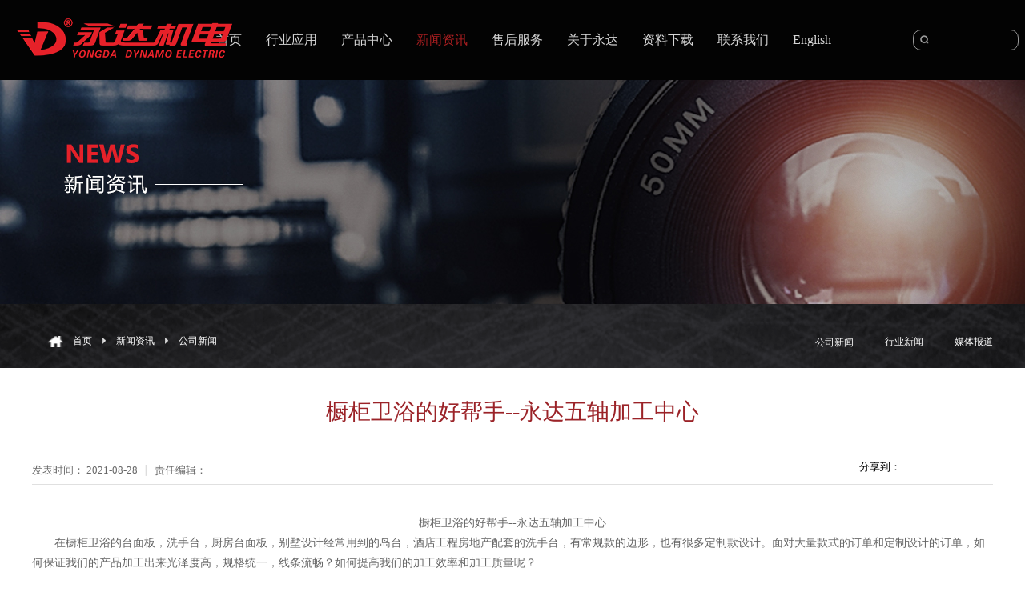

--- FILE ---
content_type: text/html;charset=utf-8
request_url: https://www.fsyd.com/news_view.aspx?typeid=4&id=567&fid=t2:4:2
body_size: 11837
content:
<!DOCTYPE HTML PUBLIC "-//W3C//DTD HTML 4.01 Transitional//EN" "http://www.w3c.org/TR/1999/REC-html401-19991224/loose.dtd">


<html lang="zh-cn" xmlns="http://www.w3.org/1999/xhtml">
<head><title>
	橱柜卫浴的好帮手--永达五轴加工中心 - 佛山市永盛达机械有限公司
</title><meta name="keywords" content="橱柜卫浴的好帮手--永达五轴加工中心,佛山市永盛达机械有限公司"/><meta name="description" content="橱柜卫浴的好帮手--永达五轴加工中心在橱柜卫浴的台面板，洗手台，厨房台面板，别墅设计经常用到的岛台，酒店工程房地产配套的洗手台，有常规款的边形，也有很多定制款设计。面对大量款式的订单和定制设计的订单，如何保证我们的产品加工出来光泽度高，规格统一，线条流畅？如何提高我们的加工效率和加工质量呢？现在为您介..."/><meta name="mobile-agent" content="url=http://m.fsyd.com/m/news_view.aspx?typeid=4&id=567&fid=t2:4:2" /><meta name="applicable-device" content="pc"><meta name="renderer" content="webkit" /><meta content="text/html; charset=utf-8" http-equiv="Content-Type" /><link id="css__news_view" rel="stylesheet" type="text/css" href="https://0.rc.xiniu.com/g2/M00/2E/D0/CgAGfFyh0gCAGKMYAAA-hHUsx_Y459.css?d=20190123153321" /><link rel="bookmark" href="https://0.rc.xiniu.com/g2/M00/06/00/CgAGfFwSFqCAVurDAAAF0I79Rms950.png" /><link rel="shortcut icon" href="https://0.rc.xiniu.com/g2/M00/06/00/CgAGfFwSFqCAVurDAAAF0I79Rms950.png" />
	
	<script type="text/javascript">var _jtime=new Date();function jqload(){window.jLoad=new Date()-_jtime;}function jqerror(){window.jLoad=-1;}</script>
    <script type="text/javascript" src="https://1.rc.xiniu.com/js/jq/jqueryV173.js" onload="jqload()" onerror="jqerror()" id="jquery"></script>
	<script type="text/javascript" src="https://1.rc.xiniu.com/js/pb/2/Public.js"></script>	
	<script type="text/javascript" src="https://1.rc.xiniu.com/js/tl/swfobject_modified.js"></script>
	<script type="text/javascript" src="https://1.rc.xiniu.com/js/tl/swfobject.js"></script>
	 


<script>
var _hmt = _hmt || [];
(function() {
  var hm = document.createElement("script");
  hm.src = "https://hm.baidu.com/hm.js?947e178e5f45e5b042331394a1af94c5";
  var s = document.getElementsByTagName("script")[0]; 
  s.parentNode.insertBefore(hm, s);
})();
</script>
<script>
var _hmt = _hmt || [];
(function() {
  var hm = document.createElement("script");
  hm.src = "https://hm.baidu.com/hm.js?d91a39f671d0d8a5d2183a290428b2fa";
  var s = document.getElementsByTagName("script")[0]; 
  s.parentNode.insertBefore(hm, s);
})();
</script>
</head>
<body class="news_view_body">
<form method="get" id="form1" name="form1" NavigateId="2" data-pid="02182182180145201214220199014501982102080" data-mid="02080145201214220199014501982102080">
<div class="aspNetHidden">
<input type="hidden" name="__VIEWSTATE" id="__VIEWSTATE" value="" />
</div>

     
                        <div id="ea_h">
                            <div class="top" >
                                <div class="top_bg" ></div>
                                <div class="t_t" >

                    <div id="t_tel" class="t_tel">
                      <span class="t_tel_dh"><span name="_t_tel3|">12</span></span>
                        <span class="t_tel_ts"><span name="_t_tel1|">热线电话:</span></span>
                        <span class="t_tel_nb"><span name="_t_tel2|">0755-2955 6666</span></span>
                        
                    </div>

                             

                    <div id="t_ver" class="t_ver">
                        <ul>
                            
                        </ul>
                        
                    </div>


                    <div id="t_search" class="t_search">
                        <table cellspacing="0" cellpadding="0"  border="0"><tr>
<td>
<input name="ShoveWebControl_Search12$tbSearch" type="text" id="ShoveWebControl_Search12_tbSearch" class="t_search_text" DefaultText="" onmousedown="if(this.value == &#39;&#39;){this.value = &#39;&#39;;}" onkeyup="ShoveEIMS3_OnKeyPress(event, &#39;img_ShoveWebControl_Search12&#39;)" onkeydown="ShoveEIMS3_OnKeyDown(event)" onblur="if(this.value == &#39;&#39; || this.value == &#39;&#39;){this.value = &#39;&#39;;}" /></td>
<td><img id="img_ShoveWebControl_Search12" border="0" src="https://0.rc.xiniu.com/g2/M00/FC/46/CgAGe1wTmLaAACuaAAACpib3_pc953.png" alt="佛山市永盛达机械有限公司" LevelOneType="2" onclick="ShoveEIMS3_Transf(this,'search.aspx','ShoveWebControl_Search12_tbSearch','ShoveWebControl_Search12', true)" style="cursor:pointer;" /></td>
</tr></table>
<script type='text/javascript'>document.getElementById("ShoveWebControl_Search12_tbSearch").onkeydown=function(event){ var e=event || window.Event; if(e.keyCode==13){ e.returnValue = false;if(e.preventDefault){ e.preventDefault(); }}}</script>

                        
                    </div>

                
                                    <div id="t_logo" class="t_logo"> 
                                        
                                        <div id="ea_l"><h1><a href="/" target="_self"><img alt="水刀,佛山市永盛达机械有限公司" src="https://0.rc.xiniu.com/g2/M00/FF/1F/CgAGe1wbN46ALVTBAABdKJK8oxU462.png" /></a></h1></div>
                                         
                                        
                                    </div>
                
                 
                            <div id="xn_h_12_wrap" class="xn_h_12_wrap"     >
                                
                                 
                                    <div id="EIMS_C_40000_Panel">
                                        <ul id="EIMS_C_40000_Normall" class="xn_h_12_redlogin">
                                            <li id="EIMS_C_40000_normallName" class="xn_h_12_rlname"></li>
                                            <li id="EIMS_C_40000_normallName1" class="xn_h_12_rlname1"></li>
                                            <li class="xn_h_12_rllogin"><a href="login.aspx" rel="nofollow">登录</a></li>
                                            <li class="xn_h_12_rlreg"><a href="reg.aspx" rel="nofollow">注册</a></li>
                                        </ul>
                                        <ul id="EIMS_C_40000_Logined" class="xn_h_12_onlogin" style="display: none">
                                            <li class="xn_h_12_olwel"><span name="_onlogin1"> 欢迎您，</span></li>
                                            <li class="xn_h_12_olname"><span id="EIMS_C_40000_loginedName"></span></li>
                                            <li class="xn_h_12_oltc"><a id="EIMS_C_40000_loginout" href="javascript:void(0)">退出</a></li>
                                        </ul> 
                                    </div>
                                    
                                
                                
                            </div>
                                          
                </div>
                                
                                <div id="ea_n">
                
                                    <div id="xn_n_14_wrap" class="xn_n_14_wrap">
                                        
                                        <div class="xn_n_14_wrap_main">
                                            <ul id="xn_n_14_VMenu1" class="type1Ul type1Ul_n000">
<li id="type1Li_n0" level=0 index=0 class="xn_n_14_wrap_menu1"><a href="/" target="_self" >首页</a></li>
<li id="type1Li_n3" level=0 data_id="3" type="n" index=1 class="xn_n_14_wrap_menu1">
<a href="pro.aspx?fid=n3:3:3" target="_self"><span name="xn_n_14_VMenu111448757|T_Navigates|Id|3|Name">行业应用</span></a><ul id="type1Ul_t301" style="display:none" class="type1Ul type1Ul_t301">
<li id="type1Li_t301_1" data_id="3_13" class="xn_n_14_wrap_menu2" type="t" index=1 level=1><a href="products.aspx?TypeId=13&FId=t3:13:3" target="_self"><span name="xn_n_14_VMenu12092805030|T_ProductTypes|Id|13|Name">石材行业</span></a>
<ul id="type1Ul_t3132" style="display:none" class="type1Ul type1Ul_t3132">
<li id="type1Li_t3132_1" data_id="3_31" class="xn_n_14_wrap_menu3" type="t" index=1 level=2><a href="products.aspx?TypeId=31&FId=t3:31:3" target="_self"><span name="xn_n_14_VMenu11040799474|T_ProductTypes|Id|31|Name">雕刻机系列</span></a>
</li>
<li id="type1Li_t3132_2" data_id="3_103" class="xn_n_14_wrap_menu3" type="t" index=2 level=2><a href="products.aspx?TypeId=103&FId=t3:103:3" target="_self"><span name="xn_n_14_VMenu1691880051|T_ProductTypes|Id|103|Name">加工中心系列</span></a>
</li>
<li id="type1Li_t3132_3" data_id="3_104" class="xn_n_14_wrap_menu3" type="t" index=3 level=2><a href="products.aspx?TypeId=104&FId=t3:104:3" target="_self"><span name="xn_n_14_VMenu11335821347|T_ProductTypes|Id|104|Name">磨边机系列</span></a>
</li>
<li id="type1Li_t3132_4" data_id="3_105" class="xn_n_14_wrap_menu3" type="t" index=4 level=2><a href="products.aspx?TypeId=105&FId=t3:105:3" target="_self"><span name="xn_n_14_VMenu1537452162|T_ProductTypes|Id|105|Name">其他机型</span></a>
</li>
<li id="type1Li_t3132_5" data_id="3_106" class="xn_n_14_wrap_menu3" type="t" index=5 level=2><a href="products.aspx?TypeId=106&FId=t3:106:3" target="_self"><span name="xn_n_14_VMenu1777179466|T_ProductTypes|Id|106|Name">桥切系列</span></a>
</li>
<li id="type1Li_t3132_6" data_id="3_107" class="xn_n_14_wrap_menu3" type="t" index=6 level=2><a href="products.aspx?TypeId=107&FId=t3:107:3" target="_self"><span name="xn_n_14_VMenu11962393452|T_ProductTypes|Id|107|Name">切割机系列</span></a>
</li>
<li id="type1Li_t3132_7" data_id="3_108" class="xn_n_14_wrap_menu3" type="t" index=7 level=2><a href="products.aspx?TypeId=108&FId=t3:108:3" target="_self"><span name="xn_n_14_VMenu11327629944|T_ProductTypes|Id|108|Name">水刀系列</span></a>
</li>
<li id="type1Li_t3132_8" data_id="3_109" class="xn_n_14_wrap_menu3" type="t" index=8 level=2><a href="products.aspx?TypeId=109&FId=t3:109:3" target="_self"><span name="xn_n_14_VMenu11125306766|T_ProductTypes|Id|109|Name">线条机系列</span></a>
</li>
<li id="type1Li_t3132_9" data_id="3_127" class="xn_n_14_wrap_menu3" type="t" index=9 level=2><a href="products.aspx?TypeId=127&FId=t3:127:3" target="_self"><span name="xn_n_14_VMenu11237925771|T_ProductTypes|Id|127|Name">一体机系列</span></a>
</li>
<li id="type1Li_t3132_10" data_id="3_128" class="xn_n_14_wrap_menu3" type="t" index=10 level=2><a href="products.aspx?TypeId=128&FId=t3:128:3" target="_self"><span name="xn_n_14_VMenu1144653104|T_ProductTypes|Id|128|Name">生产线系列</span></a>
</li>
</ul>
</li>
<li id="type1Li_t301_2" data_id="3_12" class="xn_n_14_wrap_menu2" type="t" index=2 level=1><a href="products.aspx?TypeId=12&FId=t3:12:3" target="_self"><span name="xn_n_14_VMenu1255455102|T_ProductTypes|Id|12|Name">橱柜行业</span></a>
<ul id="type1Ul_t3122" style="display:none" class="type1Ul type1Ul_t3122">
<li id="type1Li_t3122_1" data_id="3_29" class="xn_n_14_wrap_menu3" type="t" index=1 level=2><a href="products.aspx?TypeId=29&FId=t3:29:3" target="_self"><span name="xn_n_14_VMenu1302767859|T_ProductTypes|Id|29|Name">加工中心系列</span></a>
</li>
<li id="type1Li_t3122_2" data_id="3_99" class="xn_n_14_wrap_menu3" type="t" index=2 level=2><a href="products.aspx?TypeId=99&FId=t3:99:3" target="_self"><span name="xn_n_14_VMenu12092236743|T_ProductTypes|Id|99|Name">磨边机系列</span></a>
</li>
<li id="type1Li_t3122_3" data_id="3_100" class="xn_n_14_wrap_menu3" type="t" index=3 level=2><a href="products.aspx?TypeId=100&FId=t3:100:3" target="_self"><span name="xn_n_14_VMenu11924613398|T_ProductTypes|Id|100|Name">桥切系列</span></a>
</li>
<li id="type1Li_t3122_4" data_id="3_101" class="xn_n_14_wrap_menu3" type="t" index=4 level=2><a href="products.aspx?TypeId=101&FId=t3:101:3" target="_self"><span name="xn_n_14_VMenu11208839577|T_ProductTypes|Id|101|Name">生产线系列</span></a>
</li>
<li id="type1Li_t3122_5" data_id="3_102" class="xn_n_14_wrap_menu3" type="t" index=5 level=2><a href="products.aspx?TypeId=102&FId=t3:102:3" target="_self"><span name="xn_n_14_VMenu11278093482|T_ProductTypes|Id|102|Name">水刀系列</span></a>
</li>
</ul>
</li>
<li id="type1Li_t301_3" data_id="3_10" class="xn_n_14_wrap_menu2" type="t" index=3 level=1><a href="products.aspx?TypeId=10&FId=t3:10:3" target="_self"><span name="xn_n_14_VMenu1551665628|T_ProductTypes|Id|10|Name">玻璃金属行业</span></a>
<ul id="type1Ul_t3102" style="display:none" class="type1Ul type1Ul_t3102">
<li id="type1Li_t3102_1" data_id="3_27" class="xn_n_14_wrap_menu3" type="t" index=1 level=2><a href="products.aspx?TypeId=27&FId=t3:27:3" target="_self"><span name="xn_n_14_VMenu11571869695|T_ProductTypes|Id|27|Name">雕刻机系列</span></a>
</li>
<li id="type1Li_t3102_2" data_id="3_95" class="xn_n_14_wrap_menu3" type="t" index=2 level=2><a href="products.aspx?TypeId=95&FId=t3:95:3" target="_self"><span name="xn_n_14_VMenu144364029|T_ProductTypes|Id|95|Name">加工中心系列</span></a>
</li>
<li id="type1Li_t3102_3" data_id="3_96" class="xn_n_14_wrap_menu3" type="t" index=3 level=2><a href="products.aspx?TypeId=96&FId=t3:96:3" target="_self"><span name="xn_n_14_VMenu11164638573|T_ProductTypes|Id|96|Name">桥切系列</span></a>
</li>
<li id="type1Li_t3102_4" data_id="3_97" class="xn_n_14_wrap_menu3" type="t" index=4 level=2><a href="products.aspx?TypeId=97&FId=t3:97:3" target="_self"><span name="xn_n_14_VMenu1672817525|T_ProductTypes|Id|97|Name">切割机系列</span></a>
</li>
<li id="type1Li_t3102_5" data_id="3_98" class="xn_n_14_wrap_menu3" type="t" index=5 level=2><a href="products.aspx?TypeId=98&FId=t3:98:3" target="_self"><span name="xn_n_14_VMenu11824225961|T_ProductTypes|Id|98|Name">水刀系列</span></a>
</li>
</ul>
</li>
<li id="type1Li_t301_4" data_id="3_11" class="xn_n_14_wrap_menu2" type="t" index=4 level=1><a href="products.aspx?TypeId=11&FId=t3:11:3" target="_self"><span name="xn_n_14_VMenu1303958608|T_ProductTypes|Id|11|Name">水刀行业</span></a>
</li>
<li id="type1Li_t301_5" data_id="3_69" class="xn_n_14_wrap_menu2" type="t" index=5 level=1><a href="products.aspx?TypeId=69&FId=t3:69:3" target="_self"><span name="xn_n_14_VMenu11326129290|T_ProductTypes|Id|69|Name">陶瓷行业</span></a>
</li>
<li id="type1Li_t301_6" data_id="3_130" class="xn_n_14_wrap_menu2" type="t" index=6 level=1><a href="products.aspx?TypeId=130&FId=t3:130:3" target="_self"><span name="xn_n_14_VMenu11434966869|T_ProductTypes|Id|130|Name">岩板加工行业</span></a>
</li>
</ul>
</li>
<li id="type1Li_n28" level=0 data_id="28" type="n" index=2 class="xn_n_14_wrap_menu1">
<a href="clapro_complex.aspx?FId=n28:28:28" target="_self"><span name="xn_n_14_VMenu1381927814|T_Navigates|Id|28|Name">产品中心</span></a><ul id="type1Ul_t2801" style="display:none" class="type1Ul type1Ul_t2801">
<li id="type1Li_t2801_1" data_id="28_118" class="xn_n_14_wrap_menu2" type="t" index=1 level=1><a href="claproducts.aspx?TypeId=118&FId=t28:118:28" target="_self"><span name="xn_n_14_VMenu11903646144|T_ProductTypes|Id|118|Name">水刀系列</span></a>
</li>
<li id="type1Li_t2801_2" data_id="28_119" class="xn_n_14_wrap_menu2" type="t" index=2 level=1><a href="claproducts.aspx?TypeId=119&FId=t28:119:28" target="_self"><span name="xn_n_14_VMenu11249395996|T_ProductTypes|Id|119|Name">桥切系列</span></a>
</li>
<li id="type1Li_t2801_3" data_id="28_120" class="xn_n_14_wrap_menu2" type="t" index=3 level=1><a href="claproducts.aspx?TypeId=120&FId=t28:120:28" target="_self"><span name="xn_n_14_VMenu11195916962|T_ProductTypes|Id|120|Name">加工中心系列</span></a>
</li>
<li id="type1Li_t2801_4" data_id="28_132" class="xn_n_14_wrap_menu2" type="t" index=4 level=1><a href="claproducts.aspx?TypeId=132&FId=t28:132:28" target="_self"><span name="xn_n_14_VMenu1445038879|T_ProductTypes|Id|132|Name">岩板深加工系列</span></a>
</li>
<li id="type1Li_t2801_5" data_id="28_121" class="xn_n_14_wrap_menu2" type="t" index=5 level=1><a href="claproducts.aspx?TypeId=121&FId=t28:121:28" target="_self"><span name="xn_n_14_VMenu11915303018|T_ProductTypes|Id|121|Name">雕刻机系列</span></a>
</li>
<li id="type1Li_t2801_6" data_id="28_122" class="xn_n_14_wrap_menu2" type="t" index=6 level=1><a href="claproducts.aspx?TypeId=122&FId=t28:122:28" target="_self"><span name="xn_n_14_VMenu117863544|T_ProductTypes|Id|122|Name">磨边抛光机系列</span></a>
</li>
<li id="type1Li_t2801_7" data_id="28_123" class="xn_n_14_wrap_menu2" type="t" index=7 level=1><a href="claproducts.aspx?TypeId=123&FId=t28:123:28" target="_self"><span name="xn_n_14_VMenu1886292427|T_ProductTypes|Id|123|Name">线条机系列</span></a>
</li>
<li id="type1Li_t2801_8" data_id="28_124" class="xn_n_14_wrap_menu2" type="t" index=8 level=1><a href="claproducts.aspx?TypeId=124&FId=t28:124:28" target="_self"><span name="xn_n_14_VMenu11927599025|T_ProductTypes|Id|124|Name">切割机系列</span></a>
</li>
<li id="type1Li_t2801_9" data_id="28_125" class="xn_n_14_wrap_menu2" type="t" index=9 level=1><a href="claproducts.aspx?TypeId=125&FId=t28:125:28" target="_self"><span name="xn_n_14_VMenu12079193710|T_ProductTypes|Id|125|Name">生产线系列</span></a>
</li>
<li id="type1Li_t2801_10" data_id="28_129" class="xn_n_14_wrap_menu2" type="t" index=10 level=1><a href="claproducts.aspx?TypeId=129&FId=t28:129:28" target="_self"><span name="xn_n_14_VMenu1430943131|T_ProductTypes|Id|129|Name">一体机系列</span></a>
</li>
<li id="type1Li_t2801_11" data_id="28_126" class="xn_n_14_wrap_menu2" type="t" index=11 level=1><a href="claproducts.aspx?TypeId=126&FId=t28:126:28" target="_self"><span name="xn_n_14_VMenu1630665164|T_ProductTypes|Id|126|Name">其他系列</span></a>
</li>
</ul>
</li>
<li id="type1Li_n2" level=0 data_id="2" type="n" index=3 class="xn_n_14_wrap_menu1">
<a href="news_complex.aspx?FId=n2:2:2" target="_self"><span name="xn_n_14_VMenu12023610718|T_Navigates|Id|2|Name">新闻资讯</span></a><ul id="type1Ul_t201" style="display:none" class="type1Ul type1Ul_t201">
<li id="type1Li_t201_1" data_id="2_4" class="xn_n_14_wrap_menu2" type="t" index=1 level=1><a href="news.aspx?TypeId=4&FId=t2:4:2" target="_self"><span name="xn_n_14_VMenu1987829539|T_NewsTypes|Id|4|Name">公司新闻</span></a>
</li>
<li id="type1Li_t201_2" data_id="2_5" class="xn_n_14_wrap_menu2" type="t" index=2 level=1><a href="news.aspx?TypeId=5&FId=t2:5:2" target="_self"><span name="xn_n_14_VMenu11088016236|T_NewsTypes|Id|5|Name">行业新闻</span></a>
</li>
<li id="type1Li_t201_3" data_id="2_28" class="xn_n_14_wrap_menu2" type="t" index=3 level=1><a href="news.aspx?TypeId=28&FId=t2:28:2" target="_self"><span name="xn_n_14_VMenu1687266378|T_NewsTypes|Id|28|Name">媒体报道</span></a>
</li>
</ul>
</li>
<li id="type1Li_n8" level=0 data_id="8" type="n" index=4 class="xn_n_14_wrap_menu1">
<a href="sv_complex.aspx?Fid=n8:8:8" target="_self"><span name="xn_n_14_VMenu12060235012|T_Navigates|Id|8|Name">售后服务</span></a><ul id="type1Ul_t801" style="display:none" class="type1Ul type1Ul_t801">
<li id="type1Li_t801_1" data_id="8_37" class="xn_n_14_wrap_menu2" type="t" index=1 level=1><a href="sv_complex.aspx?TypeId=37&FId=t8:37:8" target="_self"><span name="xn_n_14_VMenu11144977458|T_NewsTypes|Id|37|Name">保养维修步骤</span></a>
</li>
<li id="type1Li_t801_2" data_id="8_52" class="xn_n_14_wrap_menu2" type="t" index=2 level=1><a href="sv.aspx?TypeId=52&FId=t8:52:8" target="_self"><span name="xn_n_14_VMenu1803046667|T_NewsTypes|Id|52|Name">售后问题反馈</span></a>
</li>
</ul>
</li>
<li id="type1Li_n1" level=0 data_id="1" type="n" index=5 class="xn_n_14_wrap_menu1">
<a href="about_complex.aspx?FId=n1:1:1" rel="nofollow" target="_self"><span name="xn_n_14_VMenu11286630410|T_Navigates|Id|1|Name">关于永达</span></a><ul id="type1Ul_t101" style="display:none" class="type1Ul type1Ul_t101">
<li id="type1Li_t101_1" data_id="1_1" class="xn_n_14_wrap_menu2" type="t" index=1 level=1><a href="about_complex.aspx?FId=n1:1:1" rel="nofollow" target="_self"><span name="xn_n_14_VMenu11811744647|T_NewsTypes|Id|1|Name">公司简介</span></a>
</li>
<li id="type1Li_t101_2" data_id="1_2" class="xn_n_14_wrap_menu2" type="t" index=2 level=1><a href="about.aspx?TypeId=2&FId=t1:2:1" rel="nofollow" target="_self"><span name="xn_n_14_VMenu11076025944|T_NewsTypes|Id|2|Name">企业宣传片</span></a>
</li>
<li id="type1Li_t101_3" data_id="1_3" class="xn_n_14_wrap_menu2" type="t" index=3 level=1><a href="honor.aspx?TypeID=3&fid=t1:3:1" rel="nofollow" target="_self"><span name="xn_n_14_VMenu1491212485|T_NewsTypes|Id|3|Name">资质荣誉</span></a>
</li>
<li id="type1Li_t101_4" data_id="1_26" class="xn_n_14_wrap_menu2" type="t" index=4 level=1><a href="about_view.aspx?TypeId=26&FId=t1:26:1" rel="nofollow" target="_self"><span name="xn_n_14_VMenu12019270158|T_NewsTypes|Id|26|Name">发展历程</span></a>
</li>
<li id="type1Li_t101_5" data_id="1_141" class="xn_n_14_wrap_menu2" type="t" index=5 level=1><a href="job.aspx?FId=n11:11:1" rel="nofollow" target="_self"><span name="xn_n_14_VMenu11964633998|T_NewsTypes|Id|141|Name">招贤纳士</span></a>
</li>
</ul>
</li>
<li id="type1Li_n14" level=0 data_id="14" type="n" index=6 class="xn_n_14_wrap_menu1">
<a href="down_complex.aspx?FId=n14:14:14" rel="nofollow" target="_self"><span name="xn_n_14_VMenu1240385650|T_Navigates|Id|14|Name">资料下载</span></a><ul id="type1Ul_t1401" style="display:none" class="type1Ul type1Ul_t1401">
<li id="type1Li_t1401_1" data_id="14_11" class="xn_n_14_wrap_menu2" type="t" index=1 level=1><a href="down_complex.aspx?FId=n14:14:14" rel="nofollow" target="_self"><span name="xn_n_14_VMenu11141394894|T_FileTypes|Id|11|Name">资料下载</span></a>
</li>
</ul>
</li>
<li id="type1Li_n7" level=0 data_id="7" type="n" index=7 class="xn_n_14_wrap_menu1">
<a href="contact.aspx?FId=n7:7:7" rel="nofollow" target="_self"><span name="xn_n_14_VMenu1556668746|T_Navigates|Id|7|Name">联系我们</span></a><ul id="type1Ul_t701" style="display:none" class="type1Ul type1Ul_t701">
<li id="type1Li_t701_1" data_id="7_13" class="xn_n_14_wrap_menu2" type="t" index=1 level=1><a href="contact.aspx?TypeId=13&FId=t7:13:7" rel="nofollow" target="_self"><span name="xn_n_14_VMenu1994293831|T_NewsTypes|Id|13|Name">联系方式</span></a>
</li>
</ul>
</li>
<li id="type1Li_n26" level=0 data_id="26" type="n" index=8 class="xn_n_14_wrap_menu1">
<a href="http://en.fsyd.com" rel="nofollow" target="_blank"><span name="xn_n_14_VMenu11419987505|T_Navigates|Id|26|Name">English</span></a></li>
</ul>
<script type="text/javascript">var xn_n_14_VMenu1={normal:{class1:'xn_n_14_wrap_menu1',class2:'xn_n_14_wrap_menu2',class3:'xn_n_14_wrap_menu3',class4:'xn_n_14_wrap_menu4',class5:'xn_n_14_wrap_menu5',class6:'xn_n_14_wrap_menu6'},visited:{class1:'xn_n_14_wrap_menu1_2',class2:'xn_n_14_wrap_menu2_2',class3:'xn_n_14_wrap_menu3_2',class4:'xn_n_14_wrap_menu4_2',class5:'xn_n_14_wrap_menu5_2',class6:'xn_n_14_wrap_menu6_2',class6:'xn_n_14_wrap_menu6_2'},home:{defaultClass:'xn_n_14_wrap_menu1',visitedClass:'xn_n_14_wrap_menu1_2'},content:{defaultClass:'',visitedClass:'',focusClass:''},focus:{class1:'xn_n_14_wrap_menu1_cur',class2:'xn_n_14_wrap_menu2_cur',class3:'xn_n_14_wrap_menu3_cur',class4:'xn_n_14_wrap_menu4_cur',class5:'xn_n_14_wrap_menu5_cur',class6:'xn_n_14_wrap_menu6_cur'},beforeTag:{packUpClass:'',packDownClass:''},expendEffect:1,aniEffect:3,fIdParam:'FId',topUlId:'xn_n_14_VMenu1',homeLiId:'type1Li_n0'};xn_n_14_VMenu1.menu=new BaseControlMenu();xn_n_14_VMenu1.menu.Init('xn_n_14_VMenu1',xn_n_14_VMenu1);xn_n_14_VMenu1.menu.InitMenu('type1Ul_n000',xn_n_14_VMenu1);</script>
                                            
                                        </div>
                                        
                                        
                                    </div>
                
                                  
                                </div>
                                
                            </div>
                        </div>
                        
  
        <div id="ea_ba">
            
                <div class="about_banner" id="about_banner"     >
                    <div class="about_banner_m">
                        <img  data-original="https://0.rc.xiniu.com/g2/M00/06/BC/CgAGe1wwImqAZY8AAAMaFWLn61w839.jpg" alt="" />
                    </div>
                    
                </div>
            
        </div>
        
  
        <div id="ea_c">
            <div class="n_main" >
                <div class="n_content" >
                    
<div class="bk1_n_content_right_name" data-from="favorite" data-id="31018" data-index="1">
                        
  <div class="bk1_n_content_right_name_con" data-type="block">
                              
                            <div id="bk1_n_content_right_name_r" class="bk1_n_content_right_name_r" data-type="block">
                                <ul>
                                    <li>
                                        <span class="bk1_n_r_wz1">
                                            
                                            <span name="bk1__n_r_wz1">您现在的位置：</span>
                                            
                                        </span><span class="bk1_n_r_wz2">
                                            <a href="/">
                                            <span name="bk1__n_r_wz2">首页</span>
                                            </a>
                                        </span><span class="bk1_n_r_wz3">→</span>
                                        <span class="bk1_n_r_wz4">
                                            <span id='bk1_ShoveWebControl_Text_products'><a href="news_complex.aspx?FId=n2:2:2" target="_self">新闻资讯</a></span>
                                        </span>
                                        <span class="bk1_n_r_wz5">→</span>
                                        <span class="bk1_n_r_wz6">
                                            <a href="news_complex.aspx?TypeId=4&FId=t2:4:2" class="bk1_curr1">公司新闻</a>
                                        </span>
                                    </li>
                                    <li>
                                        <img src="https://1.rc.xiniu.com/rc/Contents/18996/images/icpsp1_n_right_wz.png" alt="" />
                                    </li>
                                </ul>
                                
                            </div>
  

                        <div id="bk1_n_content_left_cnt" class="bk1_n_content_left_cnt" data-type="block">
                            <ul id="bk1_ShoveWebControl_VMenu2" class="left_typeUl left_typeUl_n000" style="display:none">
<ul id="left_typeUl_t200" class="left_typeUl left_typeUl_t200">
<li id="left_typeLi_t200_1" data_id="2_4" class="bk1_left_menu1" type="t" index=1 level=0><a href="news.aspx?TypeId=4&FId=t2:4:2" target="_self"><span name="bk1_ShoveWebControl_VMenu22110858465|T_NewsTypes|Id|4|Name">公司新闻</span></a>
</li>
<li id="left_typeLi_t200_2" data_id="2_5" class="bk1_left_menu1" type="t" index=2 level=0><a href="news.aspx?TypeId=5&FId=t2:5:2" target="_self"><span name="bk1_ShoveWebControl_VMenu2685320994|T_NewsTypes|Id|5|Name">行业新闻</span></a>
</li>
<li id="left_typeLi_t200_3" data_id="2_28" class="bk1_left_menu1" type="t" index=3 level=0><a href="news.aspx?TypeId=28&FId=t2:28:2" target="_self"><span name="bk1_ShoveWebControl_VMenu21237900413|T_NewsTypes|Id|28|Name">媒体报道</span></a>
</li>
</ul>
</ul>
<script type="text/javascript">var bk1_ShoveWebControl_VMenu2={normal:{class1:'bk1_left_menu1',class2:'bk1_left_menu2',class3:'bk1_left_menu3',class4:'bk1_left_menu4',class5:'bk1_left_menu5',class6:'bk1_left_menu6'},visited:{class1:'bk1_left_menu1_2',class2:'bk1_left_menu2_2',class3:'bk1_left_menu3_2',class4:'bk1_left_menu4_2',class5:'bk1_left_menu5_2',class6:'bk1_left_menu6_2',class6:'bk1_left_menu6_2'},home:{defaultClass:'bk1_nav_menu1',visitedClass:'bk1_nav_menu1_2'},content:{defaultClass:'',visitedClass:'',focusClass:''},focus:{class1:'bk1_left_menu1_cur',class2:'bk1_left_menu2_cur',class3:'bk1_left_menu3_cur',class4:'bk1_left_menu4_cur',class5:'bk1_left_menu5_cur',class6:'bk1_left_menu6_cur'},beforeTag:{packUpClass:'',packDownClass:''},expendEffect:1,aniEffect:2,fIdParam:'FId',topUlId:'bk1_ShoveWebControl_VMenu2'};bk1_ShoveWebControl_VMenu2.menu=new BaseControlMenu();bk1_ShoveWebControl_VMenu2.menu.Init('bk1_ShoveWebControl_VMenu2',bk1_ShoveWebControl_VMenu2);;</script>
                            
                        </div>

                            </div>
                        
</div>

                    <div class="n_content_right" >
                        <div class="n_content_right_m" >
                            
                                <div id="news_view_head" class="news_view_head" data-type="block">
                                    <div class="news_view_title">
                                <h1>
                                        <span id='ShoveWebControl_Text2'>橱柜卫浴的好帮手--永达五轴加工中心</span>
                                </h1>
                                    </div>
                                    <div class="news_view_date">
                                        <span class="news_view_date1">发表时间：</span>
                                        <span id='ShoveWebControl_Text3'>2021-08-28</span>
                                    </div>
                                    <div class="news_view_click">
                                        <span class="news_view_date1">责任编辑：</span>
                                        <span id='ShoveWebControl_Text5'></span><script type='text/javascript'>var cvc=$('#ShoveWebControl_Text5');cvc.hide();AjaxMethod('Common','UpdateClickCount',{field:'Author',nid:-1,tid:10010,id:567},function(data){cvc.text(data);cvc.show();});</script>
                                    </div>
                                    
                                </div>
                            
                            
                                <div id="xn_c_3_wrap" class="xn_c_3_wrap" data-type="block">
                                    
                                    <div class="bdsharebuttonbox"><a href="#" class="bds_more" data-cmd="more" rel="nofollow"></a><div class="tonbox11">分享到：</div><a href="#" class="bds_tsina" data-cmd="tsina" title="分享到新浪微博" rel="nofollow"></a><a href="#" class="bds_qzone" data-cmd="qzone" title="分享到QQ空间" rel="nofollow"></a><a href="#" class="bds_tqq" data-cmd="tqq" title="分享到腾讯微博" rel="nofollow"></a><a href="#" class="bds_tqf" data-cmd="tqf" title="分享到腾讯朋友" rel="nofollow"></a></div>
                                    <script>window._bd_share_config={"common":{"bdSnsKey":{},"bdText":"","bdMini":"2","bdMiniList":false,"bdPic":"","bdStyle":"0","bdSize":"16"},"share":{}};with(document)0[(getElementsByTagName('head')[0]||body).appendChild(createElement('script')).src='http://bdimg.share.baidu.com/static/api/js/share.js?v=89860593.js?cdnversion='+~(-new Date()/36e5)];</script>
                                    
                                    
                                </div>
                            
                            
                                <div id="news_view" class="news_view" data-type="block">
                                    <span id='ShoveWebControl_Text4'><p style="text-align:center"><span style=";font-family:宋体;font-size:14px"><span style="font-family:宋体">橱柜卫浴的好帮手</span><span style="font-family:Calibri">--</span><span style="font-family:宋体">永达五轴加工中心</span></span></p><p style="text-indent: 28px"><span style=";font-family:宋体;font-size:14px"><span style="font-family:宋体">在橱柜卫浴的台面板，洗手台，厨房台面板，别墅设计经常用到的岛台，酒店工程房地产配套的洗手台，有常规款的边形，也有很多定制款设计。面对大量款式的订单和定制设计的订单，如何保证我们的产品加工出来光泽度高，规格统一，线条流畅？如何提高我们的加工效率和加工质量呢？</span></span></p><p style="text-indent: 28px"><span style="font-family: 宋体;">现在为您介绍我们永达</span><span style="font-family: Calibri;">CNC</span><span style="font-family: 宋体;">五轴数控加工中心，这款设备是我司为了配合企业追求高精度、高速度、高效率的现代化加工方式，研发出来的多功能全电脑数控加工中心。永达数控加工中心不仅能生产各种优美曲线，豪华造型的洗手台，厨房台面，而且能加工不同材料，例如大理石，花岗岩，陶瓷，岩板，玻璃，微晶石等我们家装行业经常使用的板材。</span></p><p style="text-align:center"><span style=";font-family:宋体;font-size:14px"><span style="font-family:宋体"><img data-imageid="13916" src="https://0.rc.xiniu.com/g4/M00/0E/EA/CgAG0mEp6DiATOF8AAm84Z5XMD8268.jpg" style="width: 600px; height:auto;" alt="橱柜卫浴的好帮手--永达五轴加工中心" title="橱柜卫浴的好帮手--永达五轴加工中心" width="600" border="0" vspace="0"/></span></span></p><p style="text-align: center;"><span style=";font-family:宋体;font-size:14px"><span style="font-family:宋体">图：五轴加工中心</span></span></p><p style="text-align:center"><span style=";font-family:宋体;font-size:14px"><span style="font-family:宋体"><img data-imageid="13919" src="https://0.rc.xiniu.com/g4/M00/0E/EC/CgAG0mEp7z2AV57CAAEpR7bzpXU896.jpg" style="max-width:100%;" alt="橱柜卫浴的好帮手--永达五轴加工中心" title="橱柜卫浴的好帮手--永达五轴加工中心"/></span></span></p><p style="text-align: center;"><span style=";font-family:宋体;font-size:14px"><span style="font-family:宋体">洗手台加工，台面板加工，厨具台面加工</span></span></p><p style="text-align: center;"><span style=";font-family:宋体;font-size:14px"><span style="font-family:宋体"><img data-imageid="13917" src="https://0.rc.xiniu.com/g4/M00/0E/EB/CgAG0mEp6NKALthEAAHIq_2FHNc199.jpg" style="max-width:100%;" alt="橱柜卫浴的好帮手--永达五轴加工中心" title="橱柜卫浴的好帮手--永达五轴加工中心"/></span></span></p><p style="text-align: center;"><span style=";font-family:宋体;font-size:14px"><span style="font-family:宋体">各种边形的餐桌，洗手台，岛台加工</span></span></p><p><span style=";font-family:宋体;font-size:14px"><span style="font-family:宋体"><br/></span></span></p><p style="text-align:center"><span style=";font-family:宋体;font-size:14px"><span style="font-family:宋体"><img data-imageid="13918" src="https://0.rc.xiniu.com/g4/M00/0E/EB/CgAG0mEp6PyAZ8wXAAEz2n9IXFQ262.png" style="max-width:100%;" alt="橱柜卫浴的好帮手--永达五轴加工中心" title="橱柜卫浴的好帮手--永达五轴加工中心"/></span></span></p><p style="text-align: center;"><span style=";font-family:宋体;font-size:14px"><span style="font-family:宋体">自动对刀系统</span></span></p></span>
                                    <div class="news_view_cle1"></div>
                                    
                                </div>
                            
                            
                                <div id="news_view_sx" class="news_view_sx" data-type="block">
                                    
                                    <div id="EIMS_C_3_1_ShowInfo" style="COLOR: red"></div>
                                    <div id="EIMS_C_3_1_box_div">
                                        <span id="EIMS_C_3_1_Upli" class="EIMS_C_3_1_page">
                                            <a href="/news_view.aspx?fid=t2:4:2&id=569&typeid=4" id="EIMS_C_3_1_Up" title="石材切割，石材工艺加工 我们可以使用哪款机器？--永达五轴桥切"><font>上一篇：</font><span id="EIMS_C_3_1_UpNew">石材切割，石材工艺加工 我们可以使用哪款机器？--永达五轴桥切</span></a></span><span id="EIMS_C_3_1_Downli" class="EIMS_C_3_1_page"><a href="/news_view.aspx?fid=t2:4:2&id=565&typeid=4" id="EIMS_C_3_1_Down" title="如何提高大批量加工效率？永达水刀 岩板石材玻璃切割"><font>下一篇：</font><span id="EIMS_C_3_1_DownNew">如何提高大批量加工效率？永达水刀 岩板石材玻璃切割</span></a> 
                                        </span>
                                    </div>
                                    
                                    
                                    
                                </div>
                            
							
                        <div id="xn_c_1_newswrap" class="xn_c_1_newswrap">
                            <div class="xn_c_1_tName" id="xn_c_1_tName">
                                
                                    <span class="xn_c_1_tCName" name="_1_tCName">相关推荐</span>
                                
                                
                                    <span class="xn_c_1_tDashed" name="_1_tDashed">/</span>
                                            
                                
                                    <span class="xn_c_1_tEName" name="_1_tEName">HOT NEWS</span>
                                
                            </div>
                            <ul class="xn_c_1_content">
                                
                                        <li class="xn_c_1_items">
                                            <div class="xn_c_1_title">
                                                <a title='桥切机厂家' href='news_view.aspx?TypeId=5&Id=746&Fid=t2:5:2' target="_blank">桥切机厂家</a>
                                            </div>
                                            <div class="xn_c_1_ptime">
                                                    <span class="xn_c_news_1_newsYear"> 
                                                        <span id='xn_c_1_Data_xn_c_news_1_newsYear_0'>2023</span>
                                                    </span> 
                                                    <span class="xn_c_news_1_newsLine1">-</span> 
                                                    <span class="xn_c_news_1_newsMonth"> 
                                                        <span id='xn_c_1_Data_xn_c_news_1_newsMonth_0'>06</span>
                                                        </span> 
                                                    <span class="xn_c_news_1_newsLine2">-</span> 
                                                    <span class="xn_c_news_1_newsDay"> 
                                                        <span id='xn_c_1_Data_xn_c_news_1_newsDay_0'>30</span>
                                                    </span> 
                                                </div>
                                        </li>
                                    
                                        <li class="xn_c_1_items">
                                            <div class="xn_c_1_title">
                                                <a title='解密岩板切割机' href='news_view.aspx?TypeId=5&Id=745&Fid=t2:5:2' target="_blank">解密岩板切割机</a>
                                            </div>
                                            <div class="xn_c_1_ptime">
                                                    <span class="xn_c_news_1_newsYear"> 
                                                        <span id='xn_c_1_Data_xn_c_news_1_newsYear_1'>2023</span>
                                                    </span> 
                                                    <span class="xn_c_news_1_newsLine1">-</span> 
                                                    <span class="xn_c_news_1_newsMonth"> 
                                                        <span id='xn_c_1_Data_xn_c_news_1_newsMonth_1'>06</span>
                                                        </span> 
                                                    <span class="xn_c_news_1_newsLine2">-</span> 
                                                    <span class="xn_c_news_1_newsDay"> 
                                                        <span id='xn_c_1_Data_xn_c_news_1_newsDay_1'>29</span>
                                                    </span> 
                                                </div>
                                        </li>
                                    
                                        <li class="xn_c_1_items">
                                            <div class="xn_c_1_title">
                                                <a title='cnc加工中心怎么加工石材' href='news_view.aspx?TypeId=5&Id=744&Fid=t2:5:2' target="_blank">cnc加工中心怎么加工石材</a>
                                            </div>
                                            <div class="xn_c_1_ptime">
                                                    <span class="xn_c_news_1_newsYear"> 
                                                        <span id='xn_c_1_Data_xn_c_news_1_newsYear_2'>2023</span>
                                                    </span> 
                                                    <span class="xn_c_news_1_newsLine1">-</span> 
                                                    <span class="xn_c_news_1_newsMonth"> 
                                                        <span id='xn_c_1_Data_xn_c_news_1_newsMonth_2'>06</span>
                                                        </span> 
                                                    <span class="xn_c_news_1_newsLine2">-</span> 
                                                    <span class="xn_c_news_1_newsDay"> 
                                                        <span id='xn_c_1_Data_xn_c_news_1_newsDay_2'>28</span>
                                                    </span> 
                                                </div>
                                        </li>
                                    
                                        <li class="xn_c_1_items">
                                            <div class="xn_c_1_title">
                                                <a title='三轴水刀厂家怎么选' href='news_view.aspx?TypeId=5&Id=743&Fid=t2:5:2' target="_blank">三轴水刀厂家怎么选</a>
                                            </div>
                                            <div class="xn_c_1_ptime">
                                                    <span class="xn_c_news_1_newsYear"> 
                                                        <span id='xn_c_1_Data_xn_c_news_1_newsYear_3'>2023</span>
                                                    </span> 
                                                    <span class="xn_c_news_1_newsLine1">-</span> 
                                                    <span class="xn_c_news_1_newsMonth"> 
                                                        <span id='xn_c_1_Data_xn_c_news_1_newsMonth_3'>06</span>
                                                        </span> 
                                                    <span class="xn_c_news_1_newsLine2">-</span> 
                                                    <span class="xn_c_news_1_newsDay"> 
                                                        <span id='xn_c_1_Data_xn_c_news_1_newsDay_3'>28</span>
                                                    </span> 
                                                </div>
                                        </li>
                                    
                                        <li class="xn_c_1_items">
                                            <div class="xn_c_1_title">
                                                <a title='水切割设备多少钱一台' href='news_view.aspx?TypeId=5&Id=742&Fid=t2:5:2' target="_blank">水切割设备多少钱一台</a>
                                            </div>
                                            <div class="xn_c_1_ptime">
                                                    <span class="xn_c_news_1_newsYear"> 
                                                        <span id='xn_c_1_Data_xn_c_news_1_newsYear_4'>2023</span>
                                                    </span> 
                                                    <span class="xn_c_news_1_newsLine1">-</span> 
                                                    <span class="xn_c_news_1_newsMonth"> 
                                                        <span id='xn_c_1_Data_xn_c_news_1_newsMonth_4'>06</span>
                                                        </span> 
                                                    <span class="xn_c_news_1_newsLine2">-</span> 
                                                    <span class="xn_c_news_1_newsDay"> 
                                                        <span id='xn_c_1_Data_xn_c_news_1_newsDay_4'>27</span>
                                                    </span> 
                                                </div>
                                        </li>
                                    
                                        <li class="xn_c_1_items">
                                            <div class="xn_c_1_title">
                                                <a title='高压水刀切割机厂家电话' href='news_view.aspx?TypeId=5&Id=741&Fid=t2:5:2' target="_blank">高压水刀切割机厂家电话</a>
                                            </div>
                                            <div class="xn_c_1_ptime">
                                                    <span class="xn_c_news_1_newsYear"> 
                                                        <span id='xn_c_1_Data_xn_c_news_1_newsYear_5'>2023</span>
                                                    </span> 
                                                    <span class="xn_c_news_1_newsLine1">-</span> 
                                                    <span class="xn_c_news_1_newsMonth"> 
                                                        <span id='xn_c_1_Data_xn_c_news_1_newsMonth_5'>06</span>
                                                        </span> 
                                                    <span class="xn_c_news_1_newsLine2">-</span> 
                                                    <span class="xn_c_news_1_newsDay"> 
                                                        <span id='xn_c_1_Data_xn_c_news_1_newsDay_5'>27</span>
                                                    </span> 
                                                </div>
                                        </li>
                                    
                            </ul>
                                                         
                        </div>

                        </div>
                    </div>
                    <div class="clear"></div>
                </div>
            </div>
        </div>
        


  
  
  


  
        
        <div id="ea_b">
            <div class="foot">
                <div class="foot_c">
                  <div class="foot_logo" style="margin-top:60px;"> 
                    		
                                <span name="_xn_c_ct1_z1a1c1"  class="xn_c_ct1_z1a1c1">
                                   0757-83613888
                               </span>
									
                    <br>
                    
                                <span name="_xn_c_ct1_z1a1c2" class="xn_c_ct1_z1a1c2">
                                   服务时间：8：00-17：30
                               </span>
									
                  
                  
                  </div>
                    
                    <div id="foot_nav" class="foot_nav">
                        <ul id="ShoveWebControl_VMenu3" class="foot_type1Ul foot_type1Ul_n000">
<li id="foot_type1Li_n3" level=0 data_id="3" type="n" index=1 class="foot_menu1">
<a href="pro.aspx?fid=n3:3:3" target="_self"><span name="ShoveWebControl_VMenu32110858465|T_Navigates|Id|3|Name">行业应用</span></a><ul id="foot_type1Ul_t301" class="foot_type1Ul foot_type1Ul_t301">
<li id="foot_type1Li_t301_1" data_id="3_13" class="foot_menu2" type="t" index=1 level=1><a href="pro.aspx?fid=t3:13:3&TypeId=13" target="_self"><span name="ShoveWebControl_VMenu3685320994|T_ProductTypes|Id|13|Name">石材行业</span></a>
</li>
<li id="foot_type1Li_t301_2" data_id="3_12" class="foot_menu2" type="t" index=2 level=1><a href="pro.aspx?fid=t3:12:3&TypeId=12" target="_self"><span name="ShoveWebControl_VMenu31237900413|T_ProductTypes|Id|12|Name">橱柜行业</span></a>
</li>
<li id="foot_type1Li_t301_3" data_id="3_10" class="foot_menu2" type="t" index=3 level=1><a href="pro.aspx?fid=t3:10:3&TypeId=10" target="_self"><span name="ShoveWebControl_VMenu31291460238|T_ProductTypes|Id|10|Name">玻璃金属行业</span></a>
</li>
<li id="foot_type1Li_t301_4" data_id="3_11" class="foot_menu2" type="t" index=4 level=1><a href="pro.aspx?fid=t3:11:3&TypeId=11" target="_self"><span name="ShoveWebControl_VMenu32072257053|T_ProductTypes|Id|11|Name">水刀行业</span></a>
</li>
<li id="foot_type1Li_t301_5" data_id="3_69" class="foot_menu2" type="t" index=5 level=1><a href="pro.aspx?fid=t3:69:3&TypeId=69" target="_self"><span name="ShoveWebControl_VMenu3993968136|T_ProductTypes|Id|69|Name">陶瓷行业</span></a>
</li>
<li id="foot_type1Li_t301_6" data_id="3_130" class="foot_menu2" type="t" index=6 level=1><a href="pro.aspx?fid=t3:130:3&TypeId=130" target="_self"><span name="ShoveWebControl_VMenu31382931454|T_ProductTypes|Id|130|Name">岩板加工行业</span></a>
</li>
</ul>
</li>
<li id="foot_type1Li_n28" level=0 data_id="28" type="n" index=2 class="foot_menu1">
<a href="clapro_complex.aspx?FId=n28:28:28" target="_self"><span name="ShoveWebControl_VMenu3915121709|T_Navigates|Id|28|Name">产品中心</span></a><ul id="foot_type1Ul_t2801" class="foot_type1Ul foot_type1Ul_t2801">
<li id="foot_type1Li_t2801_1" data_id="28_118" class="foot_menu2" type="t" index=1 level=1><a href="clapro_complex.aspx?FId=t28:118:28&TypeId=118" target="_self"><span name="ShoveWebControl_VMenu32087274257|T_ProductTypes|Id|118|Name">水刀系列</span></a>
</li>
<li id="foot_type1Li_t2801_2" data_id="28_119" class="foot_menu2" type="t" index=2 level=1><a href="clapro_complex.aspx?FId=t28:119:28&TypeId=119" target="_self"><span name="ShoveWebControl_VMenu3307995284|T_ProductTypes|Id|119|Name">桥切系列</span></a>
</li>
<li id="foot_type1Li_t2801_3" data_id="28_120" class="foot_menu2" type="t" index=3 level=1><a href="clapro_complex.aspx?FId=t28:120:28&TypeId=120" target="_self"><span name="ShoveWebControl_VMenu3754843511|T_ProductTypes|Id|120|Name">加工中心系列</span></a>
</li>
<li id="foot_type1Li_t2801_4" data_id="28_132" class="foot_menu2" type="t" index=4 level=1><a href="clapro_complex.aspx?FId=t28:132:28&TypeId=132" target="_self"><span name="ShoveWebControl_VMenu3594296565|T_ProductTypes|Id|132|Name">岩板深加工系列</span></a>
</li>
<li id="foot_type1Li_t2801_5" data_id="28_121" class="foot_menu2" type="t" index=5 level=1><a href="clapro_complex.aspx?FId=t28:121:28&TypeId=121" target="_self"><span name="ShoveWebControl_VMenu3594942998|T_ProductTypes|Id|121|Name">雕刻机系列</span></a>
</li>
<li id="foot_type1Li_t2801_6" data_id="28_122" class="foot_menu2" type="t" index=6 level=1><a href="clapro_complex.aspx?FId=t28:122:28&TypeId=122" target="_self"><span name="ShoveWebControl_VMenu31748919478|T_ProductTypes|Id|122|Name">磨边抛光机系列</span></a>
</li>
<li id="foot_type1Li_t2801_7" data_id="28_123" class="foot_menu2" type="t" index=7 level=1><a href="clapro_complex.aspx?FId=t28:123:28&TypeId=123" target="_self"><span name="ShoveWebControl_VMenu31411680491|T_ProductTypes|Id|123|Name">线条机系列</span></a>
</li>
<li id="foot_type1Li_t2801_8" data_id="28_124" class="foot_menu2" type="t" index=8 level=1><a href="clapro_complex.aspx?FId=t28:124:28&TypeId=124" target="_self"><span name="ShoveWebControl_VMenu3500957738|T_ProductTypes|Id|124|Name">切割机系列</span></a>
</li>
<li id="foot_type1Li_t2801_9" data_id="28_125" class="foot_menu2" type="t" index=9 level=1><a href="clapro_complex.aspx?FId=t28:125:28&TypeId=125" target="_self"><span name="ShoveWebControl_VMenu3426728515|T_ProductTypes|Id|125|Name">生产线系列</span></a>
</li>
<li id="foot_type1Li_t2801_10" data_id="28_129" class="foot_menu2" type="t" index=10 level=1><a href="clapro_complex.aspx?FId=t28:129:28&TypeId=129" target="_self"><span name="ShoveWebControl_VMenu3461181167|T_ProductTypes|Id|129|Name">一体机系列</span></a>
</li>
<li id="foot_type1Li_t2801_11" data_id="28_126" class="foot_menu2" type="t" index=11 level=1><a href="clapro_complex.aspx?FId=t28:126:28&TypeId=126" target="_self"><span name="ShoveWebControl_VMenu31129987688|T_ProductTypes|Id|126|Name">其他系列</span></a>
</li>
</ul>
</li>
<li id="foot_type1Li_n2" level=0 data_id="2" type="n" index=3 class="foot_menu1">
<a href="news_complex.aspx?FId=n2:2:2" target="_self"><span name="ShoveWebControl_VMenu3949387897|T_Navigates|Id|2|Name">新闻资讯</span></a><ul id="foot_type1Ul_t201" class="foot_type1Ul foot_type1Ul_t201">
<li id="foot_type1Li_t201_1" data_id="2_4" class="foot_menu2" type="t" index=1 level=1><a href="news_complex.aspx?FId=t2:4:2&TypeId=4" target="_self"><span name="ShoveWebControl_VMenu31880878024|T_NewsTypes|Id|4|Name">公司新闻</span></a>
</li>
<li id="foot_type1Li_t201_2" data_id="2_5" class="foot_menu2" type="t" index=2 level=1><a href="news_complex.aspx?FId=t2:5:2&TypeId=5" target="_self"><span name="ShoveWebControl_VMenu32125326610|T_NewsTypes|Id|5|Name">行业新闻</span></a>
</li>
<li id="foot_type1Li_t201_3" data_id="2_28" class="foot_menu2" type="t" index=3 level=1><a href="news_complex.aspx?FId=t2:28:2&TypeId=28" target="_self"><span name="ShoveWebControl_VMenu31901202274|T_NewsTypes|Id|28|Name">媒体报道</span></a>
</li>
</ul>
</li>
<li id="foot_type1Li_n8" level=0 data_id="8" type="n" index=4 class="foot_menu1">
<a href="sv_complex.aspx?Fid=n8:8:8" target="_self"><span name="ShoveWebControl_VMenu31731612454|T_Navigates|Id|8|Name">售后服务</span></a><ul id="foot_type1Ul_t801" class="foot_type1Ul foot_type1Ul_t801">
<li id="foot_type1Li_t801_1" data_id="8_37" class="foot_menu2" type="t" index=1 level=1><a href="sv_complex.aspx?TypeId=37&FId=t8:37:8" target="_self"><span name="ShoveWebControl_VMenu392289302|T_NewsTypes|Id|37|Name">保养维修步骤</span></a>
</li>
<li id="foot_type1Li_t801_2" data_id="8_52" class="foot_menu2" type="t" index=2 level=1><a href="sv_complex.aspx?Fid=t8:52:8&TypeId=52" target="_self"><span name="ShoveWebControl_VMenu3366181098|T_NewsTypes|Id|52|Name">售后问题反馈</span></a>
</li>
</ul>
</li>
<li id="foot_type1Li_n1" level=0 data_id="1" type="n" index=5 class="foot_menu1">
<a href="about_complex.aspx?FId=n1:1:1" rel="nofollow" target="_self"><span name="ShoveWebControl_VMenu3830972570|T_Navigates|Id|1|Name">关于永达</span></a><ul id="foot_type1Ul_t101" class="foot_type1Ul foot_type1Ul_t101">
<li id="foot_type1Li_t101_1" data_id="1_1" class="foot_menu2" type="t" index=1 level=1><a href="about_complex.aspx?FId=n1:1:1" rel="nofollow" target="_self"><span name="ShoveWebControl_VMenu31207385691|T_NewsTypes|Id|1|Name">公司简介</span></a>
</li>
<li id="foot_type1Li_t101_2" data_id="1_2" class="foot_menu2" type="t" index=2 level=1><a href="about_complex.aspx?FId=t1:2:1&TypeId=2" rel="nofollow" target="_self"><span name="ShoveWebControl_VMenu31912258834|T_NewsTypes|Id|2|Name">企业宣传片</span></a>
</li>
<li id="foot_type1Li_t101_3" data_id="1_3" class="foot_menu2" type="t" index=3 level=1><a href="honor.aspx?TypeID=3&fid=t1:3:1" rel="nofollow" target="_self"><span name="ShoveWebControl_VMenu31294737999|T_NewsTypes|Id|3|Name">资质荣誉</span></a>
</li>
<li id="foot_type1Li_t101_4" data_id="1_26" class="foot_menu2" type="t" index=4 level=1><a href="about_view.aspx?TypeId=26&FId=t1:26:1" rel="nofollow" target="_self"><span name="ShoveWebControl_VMenu3929248291|T_NewsTypes|Id|26|Name">发展历程</span></a>
</li>
<li id="foot_type1Li_t101_5" data_id="1_141" class="foot_menu2" type="t" index=5 level=1><a href="job.aspx?FId=n11:11:1" rel="nofollow" target="_self"><span name="ShoveWebControl_VMenu31105390296|T_NewsTypes|Id|141|Name">招贤纳士</span></a>
</li>
</ul>
</li>
<li id="foot_type1Li_n14" level=0 data_id="14" type="n" index=6 class="foot_menu1">
<a href="down_complex.aspx?FId=n14:14:14" rel="nofollow" target="_self"><span name="ShoveWebControl_VMenu31220600286|T_Navigates|Id|14|Name">资料下载</span></a><ul id="foot_type1Ul_t1401" class="foot_type1Ul foot_type1Ul_t1401">
<li id="foot_type1Li_t1401_1" data_id="14_11" class="foot_menu2" type="t" index=1 level=1><a href="down_complex.aspx?FId=n14:14:14" rel="nofollow" target="_self"><span name="ShoveWebControl_VMenu3162699993|T_FileTypes|Id|11|Name">资料下载</span></a>
</li>
</ul>
</li>
<li id="foot_type1Li_n7" level=0 data_id="7" type="n" index=7 class="foot_menu1">
<a href="contact.aspx?FId=n7:7:7" rel="nofollow" target="_self"><span name="ShoveWebControl_VMenu3577812341|T_Navigates|Id|7|Name">联系我们</span></a><ul id="foot_type1Ul_t701" class="foot_type1Ul foot_type1Ul_t701">
<li id="foot_type1Li_t701_1" data_id="7_13" class="foot_menu2" type="t" index=1 level=1><a href="contact.aspx?FId=t7:13:7&TypeId=13" rel="nofollow" target="_self"><span name="ShoveWebControl_VMenu32026701085|T_NewsTypes|Id|13|Name">联系方式</span></a>
</li>
</ul>
</li>
<li id="foot_type1Li_n26" level=0 data_id="26" type="n" index=8 class="foot_menu1">
<a href="http://en.fsyd.com" rel="nofollow" target="_blank"><span name="ShoveWebControl_VMenu31731157493|T_Navigates|Id|26|Name">English</span></a></li>
</ul>
<script type="text/javascript">var ShoveWebControl_VMenu3={normal:{class1:'foot_menu1',class2:'foot_menu2',class3:'',class4:'',class5:'',class6:''},visited:{class1:'foot_menu1',class2:'foot_menu2',class3:'',class4:'',class5:'',class6:'',class6:''},home:{defaultClass:'foot_menu1',visitedClass:'foot_menu1_2'},content:{defaultClass:'',visitedClass:'',focusClass:''},focus:{class1:'foot_menu1',class2:'foot_menu2',class3:'',class4:'',class5:'',class6:''},beforeTag:{packUpClass:'',packDownClass:''},expendEffect:1,aniEffect:1,fIdParam:'FId',topUlId:'ShoveWebControl_VMenu3'};ShoveWebControl_VMenu3.menu=new BaseControlMenu();ShoveWebControl_VMenu3.menu.Init('ShoveWebControl_VMenu3',ShoveWebControl_VMenu3);;</script>
                                    
                    <div id="foot_tel" class="foot_tel">
                        <div class="foot_tel_f">
                            <div class="foot_add">
                              <span name="_foot_tel1|" >地址：广东省佛山市禅城区南庄镇吉利高新技术工业园新源二路70号<br></span>
                            </div>
                            <div class="foot_phone">
                                <span name="_foot_tel2|" >销售电话:+86-757-83613888</span>
                            </div>
                            <div class="foot_fax">
                                 <span name="_foot_tel3|" >售后电话:+86-757-82011337<br></span>
                            </div>
                            
                        </div>
                        
                        <div class="foot_zip">
                            <span name="_foot_tel4|" >邮箱:fsyd@fsyd.com</span>
                        </div>
                      <div class="erweima">
                        <div class="erweima01"><img src="https://0.rc.xiniu.com/g2/M00/13/37/CgAGfFw2_bKAOMDtAAAjnWyb8Mw340.png" /><span>微信公众号</span></div>
                        <div class="erweima02"><img src="https://0.rc.xiniu.com/g2/M00/13/37/CgAGfFw2_bKAVjzfAAAj53Vi7IE760.png" /><span>关注微信</span></div>
                      </div>
                    </div>
                    
                    </div>
         
                    
                  
                 
                    
                    <div class="xn_f_1_warp" id="xn_f_1_warp" >
                        
                        <div class="xn_f_1_box">
                            
                        </div>
                        
                    </div>
                    
                    
                    <div class="xn_f_2_warp" id="xn_f_2_warp" >
                        
                        <div class="xn_f_2_box">
                            
                        </div>
                        
                    </div>
                    
                </div>
                        
                    <div id="foot_copy" class="foot_copy">
                        <div class="foot_copy_name">
                            <span name="_foot_copy1|">Copyright &copy;2019 - 2021 佛山市永盛达机械有限公司 <a href="https://beian.miit.gov.cn" target="_blank" style="font-size: 12px;">粤ICP备19046467号-1</a></span>
                        </div>
                        <div class="foot_copy_ba">
                            <a target="_blank" rel="nofollow" href="http://www.beian.gov.cn/portal/registerSystemInfo?recordcode=44060402002592" style="text-decoration:none;font-size: 12px;"><img src="https://0.rc.xiniu.com/g4/M00/7F/74/CgAG0mQmmCmAXsIjAABLOOn9ZJA249.png" style="vertical-align: text-bottom;width: 16px;"><span>粤公网安备 44060402002592号</span></a>
                        </div>
                        
                    
 <div class="foot_copy_ba"><span class="xn_brand" ></span></div> 
 <div class="foot_copy_ba"><span class="xn_brand"></span></div> </div>
                    
            </div>
        </div>
        
  
<div id="ea_m"></div>

 
<div id="ea_pi"></div>

 
<div id="ea_wj"></div>

  <input type="hidden" id="pageId" value="11" />
  <script id="js__news_view" type="text/javascript" src="https://0.rc.xiniu.com/g2/M00/19/D8/CgAGfFxJLCWAG1cpAAAIB2u7d401478.js?d=20181219161441" ></script>

<script type='text/javascript'>(function(){function e(b,a){var c=b.getItem(a);if(!c)return'';c=JSON.parse(c);return c.time&&new Date(c.time)<new Date?'':c.val||''}var l=new Date,g=null,k=function(){window.acessFinish=new Date-l};window.addEventListener?window.addEventListener('load',k):window.attachEvent&&window.attachEvent('onload',k);var g=setTimeout(function(){g&&clearTimeout(g);var b=document.location.href,a;a=/\.html|.htm/.test(document.location.href)?document.forms[0].getAttribute('Page'):'';b='/Admin/Access/Load.ashx?ver\x3d1\x26req\x3d'+h(b);a&&(b+='\x26f\x3d'+h(a));a=h(window.document.referrer);if(!(2E3<a.length)){var c=e(localStorage,'_hcid'),f=e(sessionStorage,'_hsid'),d=e(localStorage,'_huid');a&&(b+='\x26ref\x3d'+a);c&&(b+='\x26_hcid\x3d'+c);f&&(b+='\x26_hsid\x3d'+f);d&&(b+='\x26_huid\x3d'+d);b+='\x26sw\x3d'+screen.width+'\x26sh\x3d'+screen.height;b+='\x26cs\x3d'+(window.jLoad?window.jLoad:-1);$?$.getScript(b):(a=document.createElement('script'),a.src=b,document.body.appendChild(a))}},3E3),d=null,h=function(b){if(!b)return'';if(!d){d={};for(var a=0;10>a;a++)d[String.fromCharCode(97+a)]='0'+a.toString();for(a=10;26>a;a++)d[String.fromCharCode(97+a)]=a.toString()}for(var c='',f,e,g=b.length,a=0;a<g;a++)f=b.charAt(a),c=(e=d[f])?c+('x'+e):c+f;return encodeURIComponent(c).replace(/%/g,'x50').replace(/\./g,'x51')}})();</script></form>
</body>
</html>
<script>
var _hmt = _hmt || [];
(function() {
  var hm = document.createElement("script");
  hm.src = "https://hm.baidu.com/hm.js?827fcc0b45b4f736827505c9bee0bef0";
  var s = document.getElementsByTagName("script")[0]; 
  s.parentNode.insertBefore(hm, s);
})();
</script>


--- FILE ---
content_type: text/javascript; charset=utf-8
request_url: https://goutong.baidu.com/site/921/827fcc0b45b4f736827505c9bee0bef0/b.js?siteId=10638359
body_size: 6176
content:
!function(){"use strict";!function(){var e={styleConfig:{"styleVersion":"1","inviteBox":{"btnBgColor":"#6696FF","startPage":1,"cpyInfo":"","isShowText":1,"skinType":1,"buttonType":1,"inviteTypeData":{"0":{"width":400,"height":175},"1":{"width":394,"height":143},"2":{"width":400,"height":282},"3":{"width":400,"height":282}},"autoInvite":0,"stayTime":30,"closeTime":20,"toChatTime":5,"inviteWinPos":0,"welcome":"欢迎来到本网站，请问有什么可以帮您？","btnBgColorType":0,"autoChat":0,"skinIndex":0,"customerStyle":{"acceptFontColor":"#fbfbfb","backImg":"https://su.bcebos.com/v1/biz-crm-aff-im/biz-crm-aff-im/generic/system/style/image/ca867ddee89249ef90d7cade8968b5a9.jpg?authorization=bce-auth-v1%2F0a3fcab923c6474ea5dc6cb9d1fd53b9%2F2022-08-27T08%3A22%3A45Z%2F-1%2F%2Fef07da758236139237b81d837ab2d0e6560739669dbf712853edcf34de546978","backImgNginxAddr":"//sgoutong.baidu.com/static/style/images/00b187515755487da83a9a4d37f90661.jpg","acceptBgColor":"#ff0808","inviteBackImg":"https://aff-im.bj.bcebos.com/r/image/invite-back-img.png","confirmBtnText":"在线咨询","marginTop":0,"buttonPosition":"center","marginLeft":0},"defaultStyle":0,"likeCrm":0,"skinName":"自定义皮肤","autoHide":0,"reInvite":1,"sendButton":{"bgColor":"#bfecff","fontColor":"#1980df"},"inviteHeadImg":"","license":"000","fontPosition":"center","isCustomerStyle":0,"position":"middle","inviteInterval":30,"inviteWinType":0,"tradeId":0,"fontColor":"#333333"},"aiSupportQuestion":false,"webimConfig":{"isShowIntelWelLan":0,"skinIndex":0,"autoDuration":1,"customerColor":"#6696FF","themeType":0,"license":"000","isOpenAutoDirectCom":0,"generalRecommend":0,"isShowCloseBtn":1,"skinType":1,"isOpenKeepCom":1,"autoPopupMsg":0,"position":"right-bottom","needVerifyCode":0,"waitVisitStayTime":6,"searchTermRecommend":1},"noteBoard":{"btnBgColor":"#6696FF","skinIndex":3,"displayCompany":1,"cpyInfo":"永达机电\n+86-757-83613888","skinName":"工业时代","displayLxb":1,"formText":"感谢您的关注，当前客服人员不在线，请填写一下您的信息，我们会尽快和您联系。","skinType":1,"form":{"formOffline":1,"formOnlineAuto":0},"position":"left-bottom","itemsExt":[{"question":"邮箱","name":"item0","required":0,"isShow":1},{"question":"地址","name":"item1","required":0,"isShow":1}],"items":[{"name":"content","required":1,"isShow":1},{"name":"visitorName","required":1,"isShow":1},{"name":"visitorPhone","required":1,"isShow":1}],"cpyTel":"+86-757-83613888","needVerifyCode":0,"btnBgColorType":0,"board":{"boardOffline":0,"boardOnline":0}},"blackWhiteList":{"type":-1,"siteBlackWhiteList":[]},"isWebim":1,"pageId":0,"seekIcon":{"customerStyle":{"backImg":"https://su.bcebos.com/v1/biz-crm-aff-im/biz-crm-aff-im/generic/system/style/image/27a7eb95ae6c4733af66be61104d16d8.png?authorization=bce-auth-v1%2F0a3fcab923c6474ea5dc6cb9d1fd53b9%2F2022-08-27T08%3A22%3A44Z%2F-1%2F%2F3d20784568120bea8c179db7dc23a8e840fef9efac089b946426fd5f8357820b","backImgNginxAddr":"//sgoutong.baidu.com/static/style/images/e16a9f1396b24bbcbe96cd7334e089b5.png"},"skinIndex":5,"barrageIconColor":"#9861E6","likeCrm":0,"barrageIssue":["可以介绍下你们的产品么？","你们是怎么收费的呢？","现在有优惠活动么？"],"skinName":"自定义皮肤","groups":[{"groupName":"黄小姐","groupId":472094,"isSelected":false},{"groupName":"邹小姐","groupId":472095,"isSelected":false},{"groupName":"张小姐","groupId":472096,"isSelected":false},{"groupName":"周小姐","groupId":472097,"isSelected":false},{"groupName":"刘小姐","groupId":569799,"isSelected":false}],"displayLxb":1,"cpyInfo":"","barrageColor":0,"marginLeft":0,"autoConsult":1,"skinType":1,"isFixedPosition":1,"barrageSwitch":false,"iconType":1,"isCustomerStyle":1,"pcGroupiconColor":"#060606","groupStyle":{"bgColor":"#060606","buttonColor":"#020202","fontColor":"#feffff"},"pcGroupiconType":1,"position":"right-center","groupWidth":172,"barrageIconColorType":0,"marginTop":0},"digitalHumanSetting":{"perid":"4146","gender":0,"demo":{"image":"https://aff-im.cdn.bcebos.com/onlineEnv/r/image/digitalman/digital-woman-demo-webim.png"},"headImage":"https://aff-im.cdn.bcebos.com/onlineEnv/r/image/digitalman/digital-woman-demo.jpg","name":"温柔姐姐","audition":"https://aff-im.cdn.bcebos.com/onlineEnv/r/audio/digitalman/woman.mp3","comment":"以亲切温柔的形象来接待访客，让用户感受到温暖和关怀；","data":{"welcome":{"gif":"https://aff-im.cdn.bcebos.com/onlineEnv/r/image/digitalman/digital-woman-welcome.gif"},"contact":{"gif":"https://aff-im.cdn.bcebos.com/onlineEnv/r/image/digitalman/digital-woman-contact.gif"},"warmLanguage":{"gif":""},"other":{"gif":""}}}},siteConfig:{"eid":"23382124","queuing":"<p>欢迎光临！您已经进入服务队列，请您稍候，马上为您转接您的在线咨询顾问。</p>","isOpenOfflineChat":1,"authToken":"bridge","isWebim":1,"imVersion":"im_server","platform":0,"isGray":"false","vstProto":1,"bcpAiAgentEnable":"0","webimConfig":{"isShowIntelWelLan":0,"skinIndex":0,"autoDuration":1,"customerColor":"#6696FF","themeType":0,"license":"000","isOpenAutoDirectCom":0,"generalRecommend":0,"isShowCloseBtn":1,"skinType":1,"isOpenKeepCom":1,"autoPopupMsg":0,"position":"right-bottom","needVerifyCode":0,"waitVisitStayTime":6,"searchTermRecommend":1},"isOpenRobot":0,"startTime":1769083654190,"authType":4,"prologue":"","isPreonline":0,"isOpenSmartReply":1,"isCsOnline":0,"siteToken":"827fcc0b45b4f736827505c9bee0bef0","userId":"23382124","route":"1","csrfToken":"521e02ffcfa24e308c78ad974700fe7a","ymgWhitelist":true,"likeVersion":"generic","newWebIm":1,"siteId":"10638359","online":"false","bid":"","webRoot":"https://affimvip.baidu.com/cps5/","isSmallFlow":0,"userCommonSwitch":{"isOpenTelCall":false,"isOpenCallDialog":false,"isOpenStateOfRead":true,"isOpenVisitorLeavingClue":true,"isOpenVoiceMsg":true,"isOpenVoiceCom":true}}};Object.freeze(e),window.affImConfig=e;var i=document.createElement("script"); i.src="https://aff-im.cdn.bcebos.com/onlineEnv/imsdk/1735891798/affim.js",i.setAttribute("charset","UTF-8");var o=document.getElementsByTagName("head")[0]||document.body;o.insertBefore(i,o.firstElement||null)}()}();

--- FILE ---
content_type: application/javascript
request_url: https://0.rc.xiniu.com/g2/M00/19/D8/CgAGfFxJLCWAG1cpAAAIB2u7d401478.js?d=20181219161441
body_size: 1900
content:







$(document).ready(function(){   
   $(document).bind("contextmenu",function(e){   
       return false;   
   });   
});

$(function(){
    $('.t_ver ul li a').eq(0).addClass("cn");
    $('.t_ver ul li a').eq(1).addClass("usa");
});



$ && $(function () {
try {
    if ($("#xn_h_12_wrap").length>0) {
        EIMS_C_40000.Init();
        $("#EIMS_C_40000_loginedName").wrap("<a href='/member.aspx'></a>");
    };
} catch (err) { }
});
var EIMS_C_40000 = {
    Init: function () {
        $("#EIMS_C_40000_loginout").click(EIMS_C_40000.loginout);
        AjaxMethod("User", "IsLogin", null, function (data) {
            if (IsNullOrEmpty(data)) {
                return;
            }
            if (data.result != 1) {
                if (IsNullOrEmpty(data.msg.name)) {
                    $("#EIMS_C_40000_normallName").remove();
                    $("#EIMS_C_40000_normallName1").remove();
                } else {
                    $("#EIMS_C_40000_normallName").html(data.msg.name);
                }
                $("#EIMS_C_40000_Logined").remove();
                $("#EIMS_C_40000_Normall").show();
                return;
            }
            $("#EIMS_C_40000_loginedName").html(data.msg.name);
            $("#EIMS_C_40000_Normall").remove();
            $("#EIMS_C_40000_Logined").show();
        });
    },
    loginout: function () {
        AjaxMethod("User", "Logout", null, function (data) {
            if (data == "ok") {
                document.location.reload();
            }
        });
    }
}






$(function(){
    $(".n_r_wz3,.n_r_wz5,.n_r_wz7,.n_r_wz9").text("");
})


$(function(){
    $(".n_content_left_cnt>ul>ul>li").removeClass("on");
   $(".n_content_left_cnt>ul>ul>li").children("a").append('<span class="n_content_left_cnt1"></span>');
   $(".n_content_left_cnt>ul>ul>li").hover(function(){
    $(this).addClass('on');
   },function(){
    $(this).removeClass('on');
   }) 
})



















